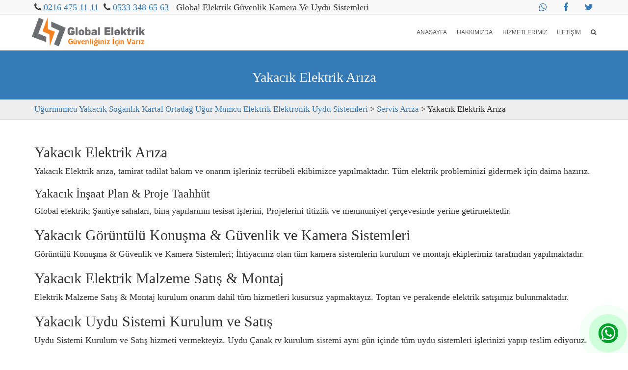

--- FILE ---
content_type: text/html; charset=UTF-8
request_url: https://globalelektrik.net/yakacik-elektrik-ariza/
body_size: 10829
content:
<!DOCTYPE html>
<html lang="tr" prefix="og: http://ogp.me/ns#">
<head>
<meta charset="UTF-8">
<title>Yakacık Elektrik Arıza - Uğurmumcu Yakacık Soğanlık Kartal Ortadağ Uğur Mumcu Elektrik Elektronik Uydu Sistemleri</title>
<!--[if IE]><meta http-equiv="X-UA-Compatible" content="IE=Edge"><![endif]-->
<meta name="viewport" content="width=device-width, initial-scale=1">
<link rel="pingback" href="https://globalelektrik.net/xmlrpc.php">
<link rel="icon" href="https://globalelektrik.net/wp-content/themes/global/favicon.ico">
<!-- <link href='http://fonts.googleapis.com/css?family=Roboto:400,400italic,500,500italic,700,900,300&amp;subset=latin,latin-ext' rel='stylesheet' type='text/css' data-noprefix>	 -->
<meta name="description" content="Yakacık Elektrik Arıza Yakacık Elektrik arıza, tamirat tadilat bakım ve onarım işleriniz tecrübeli ekibimizce yapılmaktadır. Tüm elektrik probleminizi gidermek için"/>
<meta name="keywords" content="Yakacık Elektrik Arıza"/>
<meta property="og:locale" content="tr_TR" />
<meta property="og:type" content="article" />
<meta property="og:title" content="Yakacık Elektrik Arıza - Uğurmumcu Yakacık Soğanlık Kartal Ortadağ Uğur Mumcu Elektrik Elektronik Uydu Sistemleri" />
<meta property="og:site_name" content="Uğurmumcu Yakacık Soğanlık Kartal Ortadağ Uğur Mumcu Elektrik Elektronik Uydu Sistemleri" />
<meta property="og:url" content="https://globalelektrik.net/yakacik-elektrik-ariza" />
<meta property="og:description" content="Yakacık Elektrik Arıza Yakacık Elektrik arıza, tamirat tadilat bakım ve onarım işleriniz tecrübeli ekibimizce yapılmaktadır. Tüm elektrik probleminizi gidermek için"/>
<meta property="og:image" content="https://globalelektrik.net/wp-content/uploads/2021/05/global-logo.png"/>
<link rel="image_src" href="https://globalelektrik.net/wp-content/uploads/2021/05/global-logo.png" />
<meta name="twitter:card" content="summary_large_image" />
<meta name="twitter:description" content="Yakacık Elektrik Arıza Yakacık Elektrik arıza, tamirat tadilat bakım ve onarım işleriniz tecrübeli ekibimizce yapılmaktadır. Tüm elektrik probleminizi gidermek için" />
<meta name="twitter:title" content="Yakacık Elektrik Arıza - Uğurmumcu Yakacık Soğanlık Kartal Ortadağ Uğur Mumcu Elektrik Elektronik Uydu Sistemleri" />
<meta name="twitter:image" content="https://globalelektrik.net/wp-content/uploads/2021/05/global-logo.png" />
<script type='application/ld+json'>{"@context":"https://schema.org","@type":"article","@id":"https://globalelektrik.net/#article","url":"https://globalelektrik.net/yakacik-elektrik-ariza","name":"Yakacık Elektrik Arıza - Uğurmumcu Yakacık Soğanlık Kartal Ortadağ Uğur Mumcu Elektrik Elektronik Uydu Sistemleri","potentialAction":{"@type":"SearchAction","target":"https://globalelektrik.net/?s={search_term_string}","query-input":"required name=search_term_string"}}</script>
<script type='application/ld+json'>{"@context":"https://schema.org","@type":"Organization","@id":"https://globalelektrik.net","url":"https://globalelektrik.net","name":"Uğurmumcu Yakacık Soğanlık Kartal Ortadağ Uğur Mumcu Elektrik Elektronik Uydu Sistemleri","logo":"https://globalelektrik.net/wp-content/uploads/2021/05/global-logo.png"}</script>
<meta name='robots' content='index, follow, max-image-preview:large, max-snippet:-1, max-video-preview:-1' />
	<style>img:is([sizes="auto" i], [sizes^="auto," i]) { contain-intrinsic-size: 3000px 1500px }</style>
	
	<!-- This site is optimized with the Yoast SEO plugin v26.1.1 - https://yoast.com/wordpress/plugins/seo/ -->
	<title>Yakacık Elektrik Arıza - Uğurmumcu Yakacık Soğanlık Kartal Ortadağ Uğur Mumcu Elektrik Elektronik Uydu Sistemleri</title>
	<meta name="description" content="Yakacık Elektrik Arıza, Yakacık Elektirik Arıza" />
	<link rel="canonical" href="https://globalelektrik.net/yakacik-elektrik-ariza/" />
	<meta property="og:locale" content="tr_TR" />
	<meta property="og:type" content="article" />
	<meta property="og:title" content="Yakacık Elektrik Arıza - Uğurmumcu Yakacık Soğanlık Kartal Ortadağ Uğur Mumcu Elektrik Elektronik Uydu Sistemleri" />
	<meta property="og:description" content="Yakacık Elektrik Arıza, Yakacık Elektirik Arıza" />
	<meta property="og:url" content="https://globalelektrik.net/yakacik-elektrik-ariza/" />
	<meta property="og:site_name" content="Uğurmumcu Yakacık Soğanlık Kartal Ortadağ Uğur Mumcu Elektrik Elektronik Uydu Sistemleri" />
	<meta property="article:published_time" content="2021-05-31T16:16:57+00:00" />
	<meta property="article:modified_time" content="2023-04-15T13:34:43+00:00" />
	<meta name="author" content="emre" />
	<meta name="twitter:card" content="summary_large_image" />
	<meta name="twitter:label1" content="Yazan:" />
	<meta name="twitter:data1" content="emre" />
	<meta name="twitter:label2" content="Tahmini okuma süresi" />
	<meta name="twitter:data2" content="2 dakika" />
	<script type="application/ld+json" class="yoast-schema-graph">{"@context":"https://schema.org","@graph":[{"@type":"Article","@id":"https://globalelektrik.net/yakacik-elektrik-ariza/#article","isPartOf":{"@id":"https://globalelektrik.net/yakacik-elektrik-ariza/"},"author":{"name":"emre","@id":"https://globalelektrik.net/#/schema/person/aa47ccdb836d0d37d0bf954effae8e3b"},"headline":"Yakacık Elektrik Arıza","datePublished":"2021-05-31T16:16:57+00:00","dateModified":"2023-04-15T13:34:43+00:00","mainEntityOfPage":{"@id":"https://globalelektrik.net/yakacik-elektrik-ariza/"},"wordCount":387,"commentCount":0,"publisher":{"@id":"https://globalelektrik.net/#organization"},"keywords":["Yakacık Elektrik Arıza"],"articleSection":["Servis Arıza"],"inLanguage":"tr","potentialAction":[{"@type":"CommentAction","name":"Comment","target":["https://globalelektrik.net/yakacik-elektrik-ariza/#respond"]}]},{"@type":"WebPage","@id":"https://globalelektrik.net/yakacik-elektrik-ariza/","url":"https://globalelektrik.net/yakacik-elektrik-ariza/","name":"Yakacık Elektrik Arıza - Uğurmumcu Yakacık Soğanlık Kartal Ortadağ Uğur Mumcu Elektrik Elektronik Uydu Sistemleri","isPartOf":{"@id":"https://globalelektrik.net/#website"},"datePublished":"2021-05-31T16:16:57+00:00","dateModified":"2023-04-15T13:34:43+00:00","description":"Yakacık Elektrik Arıza, Yakacık Elektirik Arıza","breadcrumb":{"@id":"https://globalelektrik.net/yakacik-elektrik-ariza/#breadcrumb"},"inLanguage":"tr","potentialAction":[{"@type":"ReadAction","target":["https://globalelektrik.net/yakacik-elektrik-ariza/"]}]},{"@type":"BreadcrumbList","@id":"https://globalelektrik.net/yakacik-elektrik-ariza/#breadcrumb","itemListElement":[{"@type":"ListItem","position":1,"name":"Anasayfa","item":"https://globalelektrik.net/"},{"@type":"ListItem","position":2,"name":"Yakacık Elektrik Arıza"}]},{"@type":"WebSite","@id":"https://globalelektrik.net/#website","url":"https://globalelektrik.net/","name":"Uğurmumcu Yakacık Soğanlık Kartal Ortadağ Uğur Mumcu Elektrik Elektronik Uydu Sistemleri","description":"Maltepe elektrikci, Bostancı elektrikci, sancaktepe elektrikci, Cevizli elektrikci, Pendik elektrikci","publisher":{"@id":"https://globalelektrik.net/#organization"},"potentialAction":[{"@type":"SearchAction","target":{"@type":"EntryPoint","urlTemplate":"https://globalelektrik.net/?s={search_term_string}"},"query-input":{"@type":"PropertyValueSpecification","valueRequired":true,"valueName":"search_term_string"}}],"inLanguage":"tr"},{"@type":"Organization","@id":"https://globalelektrik.net/#organization","name":"Uğurmumcu Yakacık Soğanlık Kartal Ortadağ Uğur Mumcu Elektrik Elektronik Uydu Sistemleri","url":"https://globalelektrik.net/","logo":{"@type":"ImageObject","inLanguage":"tr","@id":"https://globalelektrik.net/#/schema/logo/image/","url":"https://globalelektrik.net/wp-content/uploads/2021/05/global-elektrik-logo.png","contentUrl":"https://globalelektrik.net/wp-content/uploads/2021/05/global-elektrik-logo.png","width":293,"height":88,"caption":"Uğurmumcu Yakacık Soğanlık Kartal Ortadağ Uğur Mumcu Elektrik Elektronik Uydu Sistemleri"},"image":{"@id":"https://globalelektrik.net/#/schema/logo/image/"}},{"@type":"Person","@id":"https://globalelektrik.net/#/schema/person/aa47ccdb836d0d37d0bf954effae8e3b","name":"emre","image":{"@type":"ImageObject","inLanguage":"tr","@id":"https://globalelektrik.net/#/schema/person/image/","url":"https://secure.gravatar.com/avatar/3835913752598d78e49c93a221b551343d34b6f5b0b508919b4bff64662c2dcb?s=96&d=mm&r=g","contentUrl":"https://secure.gravatar.com/avatar/3835913752598d78e49c93a221b551343d34b6f5b0b508919b4bff64662c2dcb?s=96&d=mm&r=g","caption":"emre"},"sameAs":["http://globalelektrik.net"],"url":"https://globalelektrik.net/author/emre/"}]}</script>
	<!-- / Yoast SEO plugin. -->


<link rel='dns-prefetch' href='//code.jquery.com' />
<link rel='dns-prefetch' href='//stackpath.bootstrapcdn.com' />
<link rel='dns-prefetch' href='//maxcdn.bootstrapcdn.com' />
<link rel="alternate" type="application/rss+xml" title="Uğurmumcu Yakacık Soğanlık Kartal Ortadağ Uğur Mumcu Elektrik Elektronik Uydu Sistemleri &raquo; akışı" href="https://globalelektrik.net/feed/" />
<link rel="alternate" type="application/rss+xml" title="Uğurmumcu Yakacık Soğanlık Kartal Ortadağ Uğur Mumcu Elektrik Elektronik Uydu Sistemleri &raquo; yorum akışı" href="https://globalelektrik.net/comments/feed/" />
<link rel="alternate" type="application/rss+xml" title="Uğurmumcu Yakacık Soğanlık Kartal Ortadağ Uğur Mumcu Elektrik Elektronik Uydu Sistemleri &raquo; Yakacık Elektrik Arıza yorum akışı" href="https://globalelektrik.net/yakacik-elektrik-ariza/feed/" />
<script type="text/javascript">
/* <![CDATA[ */
window._wpemojiSettings = {"baseUrl":"https:\/\/s.w.org\/images\/core\/emoji\/16.0.1\/72x72\/","ext":".png","svgUrl":"https:\/\/s.w.org\/images\/core\/emoji\/16.0.1\/svg\/","svgExt":".svg","source":{"concatemoji":"https:\/\/globalelektrik.net\/wp-includes\/js\/wp-emoji-release.min.js?ver=6.8.3"}};
/*! This file is auto-generated */
!function(s,n){var o,i,e;function c(e){try{var t={supportTests:e,timestamp:(new Date).valueOf()};sessionStorage.setItem(o,JSON.stringify(t))}catch(e){}}function p(e,t,n){e.clearRect(0,0,e.canvas.width,e.canvas.height),e.fillText(t,0,0);var t=new Uint32Array(e.getImageData(0,0,e.canvas.width,e.canvas.height).data),a=(e.clearRect(0,0,e.canvas.width,e.canvas.height),e.fillText(n,0,0),new Uint32Array(e.getImageData(0,0,e.canvas.width,e.canvas.height).data));return t.every(function(e,t){return e===a[t]})}function u(e,t){e.clearRect(0,0,e.canvas.width,e.canvas.height),e.fillText(t,0,0);for(var n=e.getImageData(16,16,1,1),a=0;a<n.data.length;a++)if(0!==n.data[a])return!1;return!0}function f(e,t,n,a){switch(t){case"flag":return n(e,"\ud83c\udff3\ufe0f\u200d\u26a7\ufe0f","\ud83c\udff3\ufe0f\u200b\u26a7\ufe0f")?!1:!n(e,"\ud83c\udde8\ud83c\uddf6","\ud83c\udde8\u200b\ud83c\uddf6")&&!n(e,"\ud83c\udff4\udb40\udc67\udb40\udc62\udb40\udc65\udb40\udc6e\udb40\udc67\udb40\udc7f","\ud83c\udff4\u200b\udb40\udc67\u200b\udb40\udc62\u200b\udb40\udc65\u200b\udb40\udc6e\u200b\udb40\udc67\u200b\udb40\udc7f");case"emoji":return!a(e,"\ud83e\udedf")}return!1}function g(e,t,n,a){var r="undefined"!=typeof WorkerGlobalScope&&self instanceof WorkerGlobalScope?new OffscreenCanvas(300,150):s.createElement("canvas"),o=r.getContext("2d",{willReadFrequently:!0}),i=(o.textBaseline="top",o.font="600 32px Arial",{});return e.forEach(function(e){i[e]=t(o,e,n,a)}),i}function t(e){var t=s.createElement("script");t.src=e,t.defer=!0,s.head.appendChild(t)}"undefined"!=typeof Promise&&(o="wpEmojiSettingsSupports",i=["flag","emoji"],n.supports={everything:!0,everythingExceptFlag:!0},e=new Promise(function(e){s.addEventListener("DOMContentLoaded",e,{once:!0})}),new Promise(function(t){var n=function(){try{var e=JSON.parse(sessionStorage.getItem(o));if("object"==typeof e&&"number"==typeof e.timestamp&&(new Date).valueOf()<e.timestamp+604800&&"object"==typeof e.supportTests)return e.supportTests}catch(e){}return null}();if(!n){if("undefined"!=typeof Worker&&"undefined"!=typeof OffscreenCanvas&&"undefined"!=typeof URL&&URL.createObjectURL&&"undefined"!=typeof Blob)try{var e="postMessage("+g.toString()+"("+[JSON.stringify(i),f.toString(),p.toString(),u.toString()].join(",")+"));",a=new Blob([e],{type:"text/javascript"}),r=new Worker(URL.createObjectURL(a),{name:"wpTestEmojiSupports"});return void(r.onmessage=function(e){c(n=e.data),r.terminate(),t(n)})}catch(e){}c(n=g(i,f,p,u))}t(n)}).then(function(e){for(var t in e)n.supports[t]=e[t],n.supports.everything=n.supports.everything&&n.supports[t],"flag"!==t&&(n.supports.everythingExceptFlag=n.supports.everythingExceptFlag&&n.supports[t]);n.supports.everythingExceptFlag=n.supports.everythingExceptFlag&&!n.supports.flag,n.DOMReady=!1,n.readyCallback=function(){n.DOMReady=!0}}).then(function(){return e}).then(function(){var e;n.supports.everything||(n.readyCallback(),(e=n.source||{}).concatemoji?t(e.concatemoji):e.wpemoji&&e.twemoji&&(t(e.twemoji),t(e.wpemoji)))}))}((window,document),window._wpemojiSettings);
/* ]]> */
</script>
<style id='wp-emoji-styles-inline-css' type='text/css'>

	img.wp-smiley, img.emoji {
		display: inline !important;
		border: none !important;
		box-shadow: none !important;
		height: 1em !important;
		width: 1em !important;
		margin: 0 0.07em !important;
		vertical-align: -0.1em !important;
		background: none !important;
		padding: 0 !important;
	}
</style>
<link rel='stylesheet' id='wp-block-library-css' href='https://globalelektrik.net/wp-includes/css/dist/block-library/style.min.css?ver=6.8.3' type='text/css' media='all' />
<style id='classic-theme-styles-inline-css' type='text/css'>
/*! This file is auto-generated */
.wp-block-button__link{color:#fff;background-color:#32373c;border-radius:9999px;box-shadow:none;text-decoration:none;padding:calc(.667em + 2px) calc(1.333em + 2px);font-size:1.125em}.wp-block-file__button{background:#32373c;color:#fff;text-decoration:none}
</style>
<style id='global-styles-inline-css' type='text/css'>
:root{--wp--preset--aspect-ratio--square: 1;--wp--preset--aspect-ratio--4-3: 4/3;--wp--preset--aspect-ratio--3-4: 3/4;--wp--preset--aspect-ratio--3-2: 3/2;--wp--preset--aspect-ratio--2-3: 2/3;--wp--preset--aspect-ratio--16-9: 16/9;--wp--preset--aspect-ratio--9-16: 9/16;--wp--preset--color--black: #000000;--wp--preset--color--cyan-bluish-gray: #abb8c3;--wp--preset--color--white: #ffffff;--wp--preset--color--pale-pink: #f78da7;--wp--preset--color--vivid-red: #cf2e2e;--wp--preset--color--luminous-vivid-orange: #ff6900;--wp--preset--color--luminous-vivid-amber: #fcb900;--wp--preset--color--light-green-cyan: #7bdcb5;--wp--preset--color--vivid-green-cyan: #00d084;--wp--preset--color--pale-cyan-blue: #8ed1fc;--wp--preset--color--vivid-cyan-blue: #0693e3;--wp--preset--color--vivid-purple: #9b51e0;--wp--preset--gradient--vivid-cyan-blue-to-vivid-purple: linear-gradient(135deg,rgba(6,147,227,1) 0%,rgb(155,81,224) 100%);--wp--preset--gradient--light-green-cyan-to-vivid-green-cyan: linear-gradient(135deg,rgb(122,220,180) 0%,rgb(0,208,130) 100%);--wp--preset--gradient--luminous-vivid-amber-to-luminous-vivid-orange: linear-gradient(135deg,rgba(252,185,0,1) 0%,rgba(255,105,0,1) 100%);--wp--preset--gradient--luminous-vivid-orange-to-vivid-red: linear-gradient(135deg,rgba(255,105,0,1) 0%,rgb(207,46,46) 100%);--wp--preset--gradient--very-light-gray-to-cyan-bluish-gray: linear-gradient(135deg,rgb(238,238,238) 0%,rgb(169,184,195) 100%);--wp--preset--gradient--cool-to-warm-spectrum: linear-gradient(135deg,rgb(74,234,220) 0%,rgb(151,120,209) 20%,rgb(207,42,186) 40%,rgb(238,44,130) 60%,rgb(251,105,98) 80%,rgb(254,248,76) 100%);--wp--preset--gradient--blush-light-purple: linear-gradient(135deg,rgb(255,206,236) 0%,rgb(152,150,240) 100%);--wp--preset--gradient--blush-bordeaux: linear-gradient(135deg,rgb(254,205,165) 0%,rgb(254,45,45) 50%,rgb(107,0,62) 100%);--wp--preset--gradient--luminous-dusk: linear-gradient(135deg,rgb(255,203,112) 0%,rgb(199,81,192) 50%,rgb(65,88,208) 100%);--wp--preset--gradient--pale-ocean: linear-gradient(135deg,rgb(255,245,203) 0%,rgb(182,227,212) 50%,rgb(51,167,181) 100%);--wp--preset--gradient--electric-grass: linear-gradient(135deg,rgb(202,248,128) 0%,rgb(113,206,126) 100%);--wp--preset--gradient--midnight: linear-gradient(135deg,rgb(2,3,129) 0%,rgb(40,116,252) 100%);--wp--preset--font-size--small: 13px;--wp--preset--font-size--medium: 20px;--wp--preset--font-size--large: 36px;--wp--preset--font-size--x-large: 42px;--wp--preset--spacing--20: 0.44rem;--wp--preset--spacing--30: 0.67rem;--wp--preset--spacing--40: 1rem;--wp--preset--spacing--50: 1.5rem;--wp--preset--spacing--60: 2.25rem;--wp--preset--spacing--70: 3.38rem;--wp--preset--spacing--80: 5.06rem;--wp--preset--shadow--natural: 6px 6px 9px rgba(0, 0, 0, 0.2);--wp--preset--shadow--deep: 12px 12px 50px rgba(0, 0, 0, 0.4);--wp--preset--shadow--sharp: 6px 6px 0px rgba(0, 0, 0, 0.2);--wp--preset--shadow--outlined: 6px 6px 0px -3px rgba(255, 255, 255, 1), 6px 6px rgba(0, 0, 0, 1);--wp--preset--shadow--crisp: 6px 6px 0px rgba(0, 0, 0, 1);}:where(.is-layout-flex){gap: 0.5em;}:where(.is-layout-grid){gap: 0.5em;}body .is-layout-flex{display: flex;}.is-layout-flex{flex-wrap: wrap;align-items: center;}.is-layout-flex > :is(*, div){margin: 0;}body .is-layout-grid{display: grid;}.is-layout-grid > :is(*, div){margin: 0;}:where(.wp-block-columns.is-layout-flex){gap: 2em;}:where(.wp-block-columns.is-layout-grid){gap: 2em;}:where(.wp-block-post-template.is-layout-flex){gap: 1.25em;}:where(.wp-block-post-template.is-layout-grid){gap: 1.25em;}.has-black-color{color: var(--wp--preset--color--black) !important;}.has-cyan-bluish-gray-color{color: var(--wp--preset--color--cyan-bluish-gray) !important;}.has-white-color{color: var(--wp--preset--color--white) !important;}.has-pale-pink-color{color: var(--wp--preset--color--pale-pink) !important;}.has-vivid-red-color{color: var(--wp--preset--color--vivid-red) !important;}.has-luminous-vivid-orange-color{color: var(--wp--preset--color--luminous-vivid-orange) !important;}.has-luminous-vivid-amber-color{color: var(--wp--preset--color--luminous-vivid-amber) !important;}.has-light-green-cyan-color{color: var(--wp--preset--color--light-green-cyan) !important;}.has-vivid-green-cyan-color{color: var(--wp--preset--color--vivid-green-cyan) !important;}.has-pale-cyan-blue-color{color: var(--wp--preset--color--pale-cyan-blue) !important;}.has-vivid-cyan-blue-color{color: var(--wp--preset--color--vivid-cyan-blue) !important;}.has-vivid-purple-color{color: var(--wp--preset--color--vivid-purple) !important;}.has-black-background-color{background-color: var(--wp--preset--color--black) !important;}.has-cyan-bluish-gray-background-color{background-color: var(--wp--preset--color--cyan-bluish-gray) !important;}.has-white-background-color{background-color: var(--wp--preset--color--white) !important;}.has-pale-pink-background-color{background-color: var(--wp--preset--color--pale-pink) !important;}.has-vivid-red-background-color{background-color: var(--wp--preset--color--vivid-red) !important;}.has-luminous-vivid-orange-background-color{background-color: var(--wp--preset--color--luminous-vivid-orange) !important;}.has-luminous-vivid-amber-background-color{background-color: var(--wp--preset--color--luminous-vivid-amber) !important;}.has-light-green-cyan-background-color{background-color: var(--wp--preset--color--light-green-cyan) !important;}.has-vivid-green-cyan-background-color{background-color: var(--wp--preset--color--vivid-green-cyan) !important;}.has-pale-cyan-blue-background-color{background-color: var(--wp--preset--color--pale-cyan-blue) !important;}.has-vivid-cyan-blue-background-color{background-color: var(--wp--preset--color--vivid-cyan-blue) !important;}.has-vivid-purple-background-color{background-color: var(--wp--preset--color--vivid-purple) !important;}.has-black-border-color{border-color: var(--wp--preset--color--black) !important;}.has-cyan-bluish-gray-border-color{border-color: var(--wp--preset--color--cyan-bluish-gray) !important;}.has-white-border-color{border-color: var(--wp--preset--color--white) !important;}.has-pale-pink-border-color{border-color: var(--wp--preset--color--pale-pink) !important;}.has-vivid-red-border-color{border-color: var(--wp--preset--color--vivid-red) !important;}.has-luminous-vivid-orange-border-color{border-color: var(--wp--preset--color--luminous-vivid-orange) !important;}.has-luminous-vivid-amber-border-color{border-color: var(--wp--preset--color--luminous-vivid-amber) !important;}.has-light-green-cyan-border-color{border-color: var(--wp--preset--color--light-green-cyan) !important;}.has-vivid-green-cyan-border-color{border-color: var(--wp--preset--color--vivid-green-cyan) !important;}.has-pale-cyan-blue-border-color{border-color: var(--wp--preset--color--pale-cyan-blue) !important;}.has-vivid-cyan-blue-border-color{border-color: var(--wp--preset--color--vivid-cyan-blue) !important;}.has-vivid-purple-border-color{border-color: var(--wp--preset--color--vivid-purple) !important;}.has-vivid-cyan-blue-to-vivid-purple-gradient-background{background: var(--wp--preset--gradient--vivid-cyan-blue-to-vivid-purple) !important;}.has-light-green-cyan-to-vivid-green-cyan-gradient-background{background: var(--wp--preset--gradient--light-green-cyan-to-vivid-green-cyan) !important;}.has-luminous-vivid-amber-to-luminous-vivid-orange-gradient-background{background: var(--wp--preset--gradient--luminous-vivid-amber-to-luminous-vivid-orange) !important;}.has-luminous-vivid-orange-to-vivid-red-gradient-background{background: var(--wp--preset--gradient--luminous-vivid-orange-to-vivid-red) !important;}.has-very-light-gray-to-cyan-bluish-gray-gradient-background{background: var(--wp--preset--gradient--very-light-gray-to-cyan-bluish-gray) !important;}.has-cool-to-warm-spectrum-gradient-background{background: var(--wp--preset--gradient--cool-to-warm-spectrum) !important;}.has-blush-light-purple-gradient-background{background: var(--wp--preset--gradient--blush-light-purple) !important;}.has-blush-bordeaux-gradient-background{background: var(--wp--preset--gradient--blush-bordeaux) !important;}.has-luminous-dusk-gradient-background{background: var(--wp--preset--gradient--luminous-dusk) !important;}.has-pale-ocean-gradient-background{background: var(--wp--preset--gradient--pale-ocean) !important;}.has-electric-grass-gradient-background{background: var(--wp--preset--gradient--electric-grass) !important;}.has-midnight-gradient-background{background: var(--wp--preset--gradient--midnight) !important;}.has-small-font-size{font-size: var(--wp--preset--font-size--small) !important;}.has-medium-font-size{font-size: var(--wp--preset--font-size--medium) !important;}.has-large-font-size{font-size: var(--wp--preset--font-size--large) !important;}.has-x-large-font-size{font-size: var(--wp--preset--font-size--x-large) !important;}
:where(.wp-block-post-template.is-layout-flex){gap: 1.25em;}:where(.wp-block-post-template.is-layout-grid){gap: 1.25em;}
:where(.wp-block-columns.is-layout-flex){gap: 2em;}:where(.wp-block-columns.is-layout-grid){gap: 2em;}
:root :where(.wp-block-pullquote){font-size: 1.5em;line-height: 1.6;}
</style>
<link rel='stylesheet' id='sow-social-media-buttons-atom-848a21247231-css' href='https://globalelektrik.net/wp-content/uploads/siteorigin-widgets/sow-social-media-buttons-atom-848a21247231.css?ver=6.8.3' type='text/css' media='all' />
<link rel='stylesheet' id='widgetopts-styles-css' href='https://globalelektrik.net/wp-content/plugins/widget-options/assets/css/widget-options.css?ver=4.1.2' type='text/css' media='all' />
<link rel='stylesheet' id='bootstrap-css' href='//maxcdn.bootstrapcdn.com/bootstrap/3.3.6/css/bootstrap.min.css?ver=6.8.3' type='text/css' media='all' />
<link rel='stylesheet' id='font-awesome-css' href='//maxcdn.bootstrapcdn.com/font-awesome/4.6.2/css/font-awesome.min.css?ver=6.8.3' type='text/css' media='all' />
<link rel='stylesheet' id='animate-css-css' href='https://globalelektrik.net/wp-content/themes/global/css/animate.min.css?ver=6.8.3' type='text/css' media='all' />
<link rel='stylesheet' id='theme-styles-css' href='https://globalelektrik.net/wp-content/themes/global/style.css?ver=1.0.10' type='text/css' media='all' />
<link rel='stylesheet' id='jquery-ui-css-css' href='//code.jquery.com/ui/1.11.4/themes/smoothness/jquery-ui.css?ver=6.8.3' type='text/css' media='all' />
<script type="text/javascript" src="https://globalelektrik.net/wp-includes/js/jquery/jquery.min.js?ver=3.7.1" id="jquery-core-js"></script>
<script type="text/javascript" src="https://globalelektrik.net/wp-includes/js/jquery/jquery-migrate.min.js?ver=3.4.1" id="jquery-migrate-js"></script>
<script type="text/javascript" src="//code.jquery.com/ui/1.11.4/jquery-ui.js?ver=1.0.0" id="jquery-ui-js"></script>
<link rel="https://api.w.org/" href="https://globalelektrik.net/wp-json/" /><link rel="alternate" title="JSON" type="application/json" href="https://globalelektrik.net/wp-json/wp/v2/posts/227" /><link rel="EditURI" type="application/rsd+xml" title="RSD" href="https://globalelektrik.net/xmlrpc.php?rsd" />
<meta name="generator" content="WordPress 6.8.3" />
<link rel='shortlink' href='https://globalelektrik.net/?p=227' />
<link rel="alternate" title="oEmbed (JSON)" type="application/json+oembed" href="https://globalelektrik.net/wp-json/oembed/1.0/embed?url=https%3A%2F%2Fglobalelektrik.net%2Fyakacik-elektrik-ariza%2F" />
<link rel="alternate" title="oEmbed (XML)" type="text/xml+oembed" href="https://globalelektrik.net/wp-json/oembed/1.0/embed?url=https%3A%2F%2Fglobalelektrik.net%2Fyakacik-elektrik-ariza%2F&#038;format=xml" />
<link rel="icon" href="https://globalelektrik.net/wp-content/uploads/2021/05/favicon.png" sizes="32x32" />
<link rel="icon" href="https://globalelektrik.net/wp-content/uploads/2021/05/favicon.png" sizes="192x192" />
<link rel="apple-touch-icon" href="https://globalelektrik.net/wp-content/uploads/2021/05/favicon.png" />
<meta name="msapplication-TileImage" content="https://globalelektrik.net/wp-content/uploads/2021/05/favicon.png" />

<body class="wp-singular post-template-default single single-post postid-227 single-format-standard wp-theme-global">
<div id="main">
  <!-- Header================================================== -->
  <header id="top-bar" class="hidden-xs clearfix">
    <nav class="navbar navbar-default navbar-static-top" role="navigation">
	<div class="container">
        <div class="collapse navbar-collapse" id="bs-example-navbar-collapse-1">
          <ul class="nav navbar-nav navbar-left">
				<li style="line-height:30px">
					<span><i class="fa fa-phone"></i> <a href="tel:02164751111">0216 475 11 11</a> &nbsp;</span><span><i class="fa fa-phone"></i> <a href="tel:05413315171">0533 348 65 63</a> &nbsp;</span> Global Elektrik Güvenlik Kamera Ve Uydu Sistemleri</li>
				</li>
			 </ul>
				<ul class="social-icons nav navbar-nav navbar-right">
					<li>
						<ul class="nav nav-pills">
						    <li><a class="Whatshapp" href="https://api.whatsapp.com/send?phone=905413315171"><i class="fa fa-whatsapp"></i></a></li>
							<li><a class="facebook" href="#"><i class="fa fa-facebook"></i></a></li>
							<li><a class="twitter" href="#"><i class="fa fa-twitter"></i></a></li>
						</ul>
				  </li>
		  </ul>
				<div class="clearfix"></div>
	  </div>
	</div>
	<div class="clearfix"></div>
	</nav>
	</header>
	<div class="clearfix"></div>
	<div id="main-menu">
	<nav class="navbar navbar-default navbar-static-top">
		<div class="container">
			<div class="navbar-header">
				<button type="button" class="navbar-toggle collapsed" data-toggle="collapse" data-target=".navbar-collapse">
					<span class="sr-only">Toggle navigation</span>
					<span class="icon-bar"></span>
					<span class="icon-bar"></span>
					<span class="icon-bar"></span>

				</button>

					<span class="navbar-brand logo-brand">

							<a id="logo" href="https://globalelektrik.net/" title="Uğurmumcu Yakacık Soğanlık Kartal Ortadağ Uğur Mumcu Elektrik Elektronik Uydu Sistemleri" rel="home">

					<img src="https://globalelektrik.net/wp-content/uploads/2021/05/global-logo.png" alt="Uğurmumcu Yakacık Soğanlık Kartal Ortadağ Uğur Mumcu Elektrik Elektronik Uydu Sistemleri">

				</a>

					</span>

			</div>

			<div class="collapse navbar-collapse" id="navbar-colapse-1">

					<ul id="menu-ana-menu" class="nav navbar-nav navbar-right">

					<li class="dropdown">

						<a href="#" class="dropdown-toggle" data-toggle="dropdown"><i class="fa fa-search"></i></a>

						<ul id="h-search" class="dropdown-menu clearfix">
							<li>
							<form role="search" method="get" id="searchform" action="https://globalelektrik.net">
								<div class="form-group">
									<div class="input-group">
										<input id="hs" name="s" class="form-control" placeholder="Ara">
										<div class="input-group-addon">
										<button type="submit" class="btn btn-danger"><span class="glyphicon glyphicon-search"></span></button>
										</div>
									</div>
								</div>
							</form>
							</li>
						</ul>
					</li>
				</ul>
					<ul id="menu-anamenu" class="nav navbar-nav navbar-right"><li id="menu-item-19" class="menu-item menu-item-type-post_type menu-item-object-page menu-item-home menu-item-19"><a title="Anasayfa" href="https://globalelektrik.net/">Anasayfa</a></li>
<li id="menu-item-17" class="menu-item menu-item-type-post_type menu-item-object-page menu-item-17"><a title="Hakkımızda" href="https://globalelektrik.net/hakkimizda/">Hakkımızda</a></li>
<li id="menu-item-70" class="menu-item menu-item-type-taxonomy menu-item-object-category menu-item-70"><a title="Hizmetlerimiz" href="https://globalelektrik.net/category/hizmetlerimiz/">Hizmetlerimiz</a></li>
<li id="menu-item-18" class="menu-item menu-item-type-post_type menu-item-object-page menu-item-18"><a title="İletişim" href="https://globalelektrik.net/ugurmumcu-elektrikci-iletisim/">İletişim</a></li>
</ul>			</div>
		</div>
	</nav>
</div>
<div id="main-content" class="container"></div>

<!-- baslik -->
<div id="title-head">
	<div class="container">
		<div class="row">
			<div class="col-sm-12">
				<h1 class="single-title">Yakacık Elektrik Arıza</h1>
			</div>
		</div>
	</div>
</div>
<!-- // baslik -->
<div id="breadcrumbs" class="wow fadeInDown">
	<div class="shadow">
		<div class="container">
			<div class="row">
				<div class="col-sm-12">
				<div class="breadcrumbs" typeof="BreadcrumbList" vocab="https://schema.org/">
					<!-- Breadcrumb NavXT 7.4.1 -->
<span property="itemListElement" typeof="ListItem"><a property="item" typeof="WebPage" title="Go to Uğurmumcu Yakacık Soğanlık Kartal Ortadağ Uğur Mumcu Elektrik Elektronik Uydu Sistemleri." href="https://globalelektrik.net" class="home" ><span property="name">Uğurmumcu Yakacık Soğanlık Kartal Ortadağ Uğur Mumcu Elektrik Elektronik Uydu Sistemleri</span></a><meta property="position" content="1"></span> &gt; <span property="itemListElement" typeof="ListItem"><a property="item" typeof="WebPage" title="Go to the Servis Arıza Kategori archives." href="https://globalelektrik.net/category/servis-ariza/" class="taxonomy category" ><span property="name">Servis Arıza</span></a><meta property="position" content="2"></span> &gt; <span property="itemListElement" typeof="ListItem"><span property="name" class="post post-post current-item">Yakacık Elektrik Arıza</span><meta property="url" content="https://globalelektrik.net/yakacik-elektrik-ariza/"><meta property="position" content="3"></span>				</div>
				</div>
			</div>
		</div>
	</div>
</div>
<div class="container">
<div id="page" class="row">
	<div class="col-sm-12">
		<div class="row">
			<div class="col-sm-12  post-loop">
				<article class="post-entry entry post-227 post type-post status-publish format-standard hentry category-servis-ariza tag-yakacik-elektrik-ariza">
					<h2>Yakacık Elektrik Arıza</h2>
<p>Yakacık Elektrik arıza, tamirat tadilat bakım ve onarım işleriniz tecrübeli ekibimizce yapılmaktadır. Tüm elektrik probleminizi gidermek için daima hazırız.</p>
<h3>Yakacık İnşaat Plan &amp; Proje Taahhüt</h3>
<p>Global elektrik; Şantiye sahaları, bina yapılarının tesisat işlerini, Projelerini titizlik ve memnuniyet çerçevesinde yerine getirmektedir.</p>
<h2>Yakacık Görüntülü Konuşma &amp; Güvenlik ve Kamera Sistemleri</h2>
<p>Görüntülü Konuşma &amp; Güvenlik ve Kamera Sistemleri; İhtiyacınız olan tüm kamera sistemlerin kurulum ve montajı ekiplerimiz tarafından yapılmaktadır.</p>
<h2>Yakacık Elektrik Malzeme Satış &amp; Montaj</h2>
<p>Elektrik Malzeme Satış &amp; Montaj kurulum onarım dahil tüm hizmetleri kusursuz yapmaktayız. Toptan ve perakende elektrik satışımız bulunmaktadır.</p>
<h2>Yakacık Uydu Sistemi Kurulum ve Satış</h2>
<p>Uydu Sistemi Kurulum ve Satış hizmeti vermekteyiz. Uydu Çanak tv kurulum sistemi aynı gün içinde tüm uydu sistemleri işlerinizi yapıp teslim ediyoruz.</p>
<h2>Yakacık Elektrik Panosu Değişim Onarım Ve Arıza</h2>
<p>Elektrik Panosu Değişim Onarım Ve Arıza Hizmetleri; Eskimiş veya değişmesi gereken elektrik panoları veya yeni pano kurulum ve arıza onarımı için bize ulaşın.</p>
<p>Global Elektrik Olarak; konusunda uzman kadromuz ile 2000 yılından bu yana elektrik arıza, telefon arıza, inşaat elektrik sistemleri, internet arıza gibi sorunlarınıza profesyonel çözüm sunuyoruz.</p>
<p>Yakacık ’da Elektrikle İlgili Her Türlü İhtiyacınızda Güvenilir Firmamızın Hizmetlerinden Faydalanın</p>
<p>Profesyonel ve her biri alanında uzun yılların deneyimine sahip olan ekiplerimizle, yaşam alanlarınızdan işyerlerinize kadar elektrikle ilgili her türlü ihtiyacınıza güvenilir ve ekonomik çözümler sunuyoruz.</p>
<p>Global Elektrik olarak yeni teknolojileri sürekli takip etmekte, teknik ekipman yeterliliğimizi sürekli arttırarak sanayi kuruluşları ve ticarethaneler de dahil olmak üzere her türlü talebinize yanıt vermek için çalışmaktayız.</p>
<p>Eğitimli elektrik teknisyenlerinle sunduğumuz elektrikçi hizmetlerinden evinizdeki elektrik problemlerinden güvenli ve hızlı bir şekilde kurtulmak için yararlanabileceğiniz gibi, işyerinizdeki ihtiyaçlarda da sadece bir telefon uzman çözümlerimizden yararlanabilirsiniz.</p>
					<div class="clearfix"></div>
						<div class="related wow bounceInRight">
			<div class="list-group">
			<h3 class="list-group-item list-group-item-heading related-heading">
				<i class="glyphicon glyphicon-list-alt"></i> &nbsp; Benzer İçerikler
			</h3>
					<a href="https://globalelektrik.net/ugur-mumcu-elektirikci/" class="list-group-item clearfix">
								<h4 class="h-entry-related">Uğur Mumcu Elektirikci</h4>
				<span class="r-entry">Uğur Mumcu Elektirikci Uğur mumcu Acil Elektrik Arıza Onarım Tadilat Elektrik arıza, tamirat tadilat bakım ve&hellip;</span>
			</a>
					<a href="https://globalelektrik.net/ugur-mumcu-elektrik-ariza-servis/" class="list-group-item clearfix">
								<h4 class="h-entry-related">uğur mumcu elektrik arıza servis</h4>
				<span class="r-entry">Uğur mumcu elektrik arıza servis Uğur mumcu Acil Elektrik Arıza Onarım Tadilat Elektrik arıza, tamirat tadilat&hellip;</span>
			</a>
					<a href="https://globalelektrik.net/ugur-mumcu-acil-elektrikci/" class="list-group-item clearfix">
								<h4 class="h-entry-related">Uğur Mumcu Acil Elektrikci</h4>
				<span class="r-entry">Uğur Mumcu Acil Elektrikci Uğur mumcu Acil Elektrik Arıza Onarım Tadilat Elektrik arıza, tamirat tadilat bakım&hellip;</span>
			</a>
					<a href="https://globalelektrik.net/ugur-mumcu-elektrikci/" class="list-group-item clearfix">
								<h4 class="h-entry-related">Uğur Mumcu Elektrikci</h4>
				<span class="r-entry">Uğur Mumcu Elektrikci Uğur mumcu Acil Elektrik Arıza Onarım Tadilat Elektrik arıza, tamirat tadilat bakım ve&hellip;</span>
			</a>
					<a href="https://globalelektrik.net/topselvi-acil-elektrikci/" class="list-group-item clearfix">
								<h4 class="h-entry-related">Topselvi Acil Elektrikci</h4>
				<span class="r-entry">Topselvi Acil Elektrik Arıza Tadilat Elektrik arıza, tamirat tadilat bakım ve topselvi işleriniz tecrübeli ekibimizce yapılmaktadır.&hellip;</span>
			</a>
					</div>
		</div>
						<div style="text-align:center">
										<div id="post-tags" style="margin-top:16px">
										<a href="https://globalelektrik.net/tag/yakacik-elektrik-ariza/" style="
					padding:6px 6px 6px 4px;
					margin-right:10px;margin-bottom:3px;
					display: inline-block;
					min-width: 80px;
					border: 1px solid #bff980;
					text-align: center;
					background: #f1ffda;
					color: #06b44b;
					margin-bottom:10px;
					">
					Yakacık Elektrik Arıza					</a>
										</div>
									</div>
				</article>
					<div class="clearfix"></div>

			</div>
					</div>
	</div>
</div>
	</div> <!-- // main-content -->
<!-- ============ footer widgets(alanlar) -->
<div class="footer-widget" style="border-top:1px solid #ddd;background:#eee;border-bottom:1px solid #ddd;margin-top:20px;margin-bottom:-20px;padding-top:20px;padding-bottom:20px">
	<div class="container">
		<div class="row">
						<div class="col-sm-6 col-md-3 col-xs-12"><aside id="sow-editor-3" class="widget widget_sow-editor wow fadeIn"><div
			
			class="so-widget-sow-editor so-widget-sow-editor-base"
			
		><h1 class="widget-title"><span>Global Elektrik</span></h1>
<div class="siteorigin-widget-tinymce textwidget">
	<p>Elektrik, Elektronik, Uydu Sistemleri, Kamera Güvenlik Sistemleri, Ses Sistemleri Kurulum Ve Satış Hizmetleri</p>
</div>
</div><div class="clearfix"></div></aside><aside id="sow-social-media-buttons-2" class="widget widget_sow-social-media-buttons wow fadeIn"><div
			
			class="so-widget-sow-social-media-buttons so-widget-sow-social-media-buttons-atom-23b84cb773a7"
			
		>

<div class="social-media-button-container">
	
		<a 
		class="ow-button-hover sow-social-media-button-instagram-0 sow-social-media-button" title="instagram" aria-label="instagram" target="_blank" rel="noopener noreferrer" href="https://instagram.com/" 		>
			<span>
								<span class="sow-icon-fontawesome sow-fab" data-sow-icon="&#xf16d;"
		 
		aria-hidden="true"></span>							</span>
		</a>
	
		<a 
		class="ow-button-hover sow-social-media-button-whatsapp-0 sow-social-media-button" title="Whatsapp" aria-label="Whatsapp" target="_blank" rel="noopener noreferrer" href="https://api.whatsapp.com/send?phone=905333486563" 		>
			<span>
								<span class="sow-icon-fontawesome sow-fab" data-sow-icon="&#xf232;"
		 
		aria-hidden="true"></span>							</span>
		</a>
	
		<a 
		class="ow-button-hover sow-social-media-button-youtube-0 sow-social-media-button" title="Youtube" aria-label="Youtube" target="_blank" rel="noopener noreferrer" href="https://www.youtube.com/" 		>
			<span>
								<span class="sow-icon-fontawesome sow-fab" data-sow-icon="&#xf167;"
		 
		aria-hidden="true"></span>							</span>
		</a>
	
		<a 
		class="ow-button-hover sow-social-media-button-facebook-0 sow-social-media-button" title="Facebook" aria-label="Facebook" target="_blank" rel="noopener noreferrer" href="https://www.facebook.com/" 		>
			<span>
								<span class="sow-icon-fontawesome sow-fab" data-sow-icon="&#xf39e;"
		 
		aria-hidden="true"></span>							</span>
		</a>
	</div>
</div><div class="clearfix"></div></aside></div>
									<div class="col-sm-6 col-md-3 col-xs-12"></div>
									<div class="col-sm-6 col-md-3 col-xs-12"></div>
									<div class="col-sm-6 col-md-3 col-xs-12"><aside id="sow-editor-2" class="widget widget_sow-editor wow fadeIn"><div
			
			class="so-widget-sow-editor so-widget-sow-editor-base"
			
		><h1 class="widget-title"><span>İletişim</span></h1>
<div class="siteorigin-widget-tinymce textwidget">
	<p>Uğur Mumcu Mah. Şeyh Şamil Cad.<br />
Alev Sitesi 8. Blok No: 33/B<br />
Kartal / İSTANBUL</p>
<p><i class="flaticon-telephone"></i>Tel : <a href="tel:02164751111">0216 475 11 11</a><br />
<i class="flaticon-telephone"></i>Gsm : <a href="tel:05333486563">0533 348 65 63</a><br />
<i class="flaticon-email"></i>E-Posta : <a href="mailto:info@globalelektrik.net">info@globalelektrik.net</a></p>
</div>
</div><div class="clearfix"></div></aside></div>
			

		</div>
	</div>
</div>

		<footer>
			<div>&copy;2025 Uğurmumcu Yakacık Soğanlık Kartal Ortadağ Uğur Mumcu Elektrik Elektronik Uydu Sistemleri</div>
			<!-- <div><a href="http://www.gozdeweb.com" target="_blank" style="font-size:13px;padding-bottom:10px;display:block">Tasarım: Gözde Web</a></div> -->
		</footer>
	</div> <!-- // main -->
</div> <!-- // container -->
<!-- wapp BASLA -->
<script>
var $=jQuery.noConflict();
function is_mobile() {
	if (navigator.userAgent.match(/Android/i) || navigator.userAgent.match(/webOS/i) || navigator.userAgent.match(/iPhone/i) || navigator.userAgent.match(/iPad/i) || navigator.userAgent.match(/iPod/i) || navigator.userAgent.match(/BlackBerry/i) || navigator.userAgent.match(/Windows Phone/i)) {
	  // the user is using a mobile device, so redirect to the mobile version of the website
	  return true;
	}
	return false;
};
</script>
<div class="tel" id="t_link" style="display:none">
	<div>
		<a href="tel:05333486563">
			<i class="fa fa-phone-square" aria-hidden="true"></i>
		</a>
		<div class="ripple"></div>
	</div>
</div>
<div class="wapp">
	<div>
		<a href="" id="f_wapp" target="_blank">
			<i class="fa fa-whatsapp" aria-hidden="true"></i>
		</a>
		<div class="ripple"></div>
	</div>
</div>
<script> 
	var mlink = "https://web.whatsapp.com/send?phone=905333486563&text=Merhaba&source&data";
	if(is_mobile()) {
		mlink = "https://wa.me/905333486563?text=Merhaba";
		$("#t_link").show();
	}
	$("#f_wapp").attr("href", mlink);
</script>
<!-- wapp BITTI -->
<script type="speculationrules">
{"prefetch":[{"source":"document","where":{"and":[{"href_matches":"\/*"},{"not":{"href_matches":["\/wp-*.php","\/wp-admin\/*","\/wp-content\/uploads\/*","\/wp-content\/*","\/wp-content\/plugins\/*","\/wp-content\/themes\/global\/*","\/*\\?(.+)"]}},{"not":{"selector_matches":"a[rel~=\"nofollow\"]"}},{"not":{"selector_matches":".no-prefetch, .no-prefetch a"}}]},"eagerness":"conservative"}]}
</script>
<link rel='stylesheet' id='sow-social-media-buttons-atom-23b84cb773a7-css' href='https://globalelektrik.net/wp-content/uploads/siteorigin-widgets/sow-social-media-buttons-atom-23b84cb773a7.css?ver=6.8.3' type='text/css' media='all' />
<link rel='stylesheet' id='siteorigin-widget-icon-font-fontawesome-css' href='https://globalelektrik.net/wp-content/plugins/so-widgets-bundle/icons/fontawesome/style.css?ver=6.8.3' type='text/css' media='all' />
<script type="text/javascript" src="https://globalelektrik.net/wp-content/themes/global/js/wow.min.js?ver=1.0.0" id="t_wow-js"></script>
<script type="text/javascript" src="//stackpath.bootstrapcdn.com/bootstrap/3.4.1/js/bootstrap.min.js?ver=1.0.0" id="bootstrap-js"></script>
<script type="text/javascript" src="https://globalelektrik.net/wp-includes/js/comment-reply.min.js?ver=6.8.3" id="comment-reply-js" async="async" data-wp-strategy="async"></script>
<script>
var $=jQuery.noConflict();
jQuery(window).load(function(){
	var window_height = ($(window).height());
	//alert(window_height);
	var body_height = $("body")[0].scrollHeight;
	var fark = body_height - window_height;
	$(window).scroll(function() {
		if(fark < 120 ) return;
		var documentScrollHeight = $(this).scrollTop();
		var height = 20;
		if(documentScrollHeight > height ) {
			if ( $("#scroll-top").is(":visible") === false ) {
				//alert(1);
				$("#scroll-top").show(400);
				$("#main-menu").removeClass('navbar-static-top');
				$("body").addClass('body-fix');
				$("#main-menu").addClass('navbar-fixed-top');
			}
		} 
		else {
			if ( $("#scroll-top").is(":visible")  === true ){
				$("#scroll-top").hide(400);
			}
			$("body").removeClass('body-fix');
			$("#main-menu").removeClass('navbar-fixed-top');
			$("#main-menu").addClass('navbar-static-top');
		}
	});

	$("#scroll-top, #scroll-top i").click(function(){
		$("html, body").animate({ scrollTop: 0 }, 600);
		return false;
	});
	$('.carousel').carousel({
		interval: 6000
	});
	$('[data-toggle="tooltip"]').tooltip();
	setTimeout( "jQuery('.wow').removeClass('wow');",2000 );
});
</script>
<script> new WOW().init();</script>
</body>
</html>
<!-- Dynamic page generated in 0.452 seconds. -->
<!-- Cached page generated by WP-Super-Cache on 2025-12-25 23:53:08 -->

<!-- Compression = gzip -->

--- FILE ---
content_type: text/css
request_url: https://globalelektrik.net/wp-content/themes/global/style.css?ver=1.0.10
body_size: 3778
content:
/*
Theme Name: Global Elektrik
Theme URI: https://www.globalelektrik.net
Description: Responsive HTML5 template
Version: 1.0
Author: emre şahin
Author URI: http://www.truvabilgisayar.net
Tags: Global Elektrik
*/

/* @import url(https://fonts.googleapis.com/css?family=Basic); */

body {
# font-family: "Helvetica Neue",Helvetica,Arial,sans-serif;
font-family: calibri;
font-size: 18px;
	background:#ffffff;
}
.body-fix {
	padding-top:80px;
}
a, a:hover, a:focus, a:active {text-decoration:none;outline:none !important}
.wow {
	visibility:hidden;
}
input, textarea{max-width:100%;}
#main {
	/*border:1px solid #8f5249;
	margin-top:-1px;
-webkit-box-shadow:0px 0px 14px 2px #df8c75 ;
-moz-box-shadow:0px 0px 14px 2px #df8c75 ;
box-shadow:0px 0px 14px 2px #df8c75*/
}
#main-content {
	background:#ffffff;
	padding-top:30px;
}
#header {
	height:80px;
	background:rgba(255,255,255,1);
}

#top-bar .navbar-default {
	margin:0;
	min-height:20px;
	background:#f8f8f8;
	border-bottom:1px solid #eeeeee;
	height: 30px;
}
#top-bar .navbar-default .navbar-nav > li > a  {
/*line-height:14px;
padding: 4px 10px;*/
}
.social-icons ul.nav-pills > li > a{
	line-height: 30px;
	padding:0px 16px;
}
/*.logo-brand img {
	width:auto;
	max-height:66px;
}*/
/* main menu */

#main-menu .navbar-default {
	margin:0;
	min-height:40px;
	background:#fff;
	/*border-top:1px solid #80bcd0;*/
	border-bottom:1px solid #eeeeee;
	/*-webkit-box-shadow: -2px 10px 16px -13px rgba(0,0,0,0.4);
	-moz-box-shadow: -2px 10px 16px -13px rgba(0,0,0,0.4);
	box-shadow: -2px 10px 16px -13px rgba(0,0,0,0.4);*/
}
#main-menu .navbar-default .navbar-nav > li > a {
    color: #555555;
	 /*padding-top:10px;
	 padding-bottom:10px;*/
	 line-height:60px;
	 font-weight:400;
	  text-transform: uppercase;
	  font-size: 13px;
	  font-family: 'Roboto', sans-serif;
}

#main-menu .navbar-default .navbar-nav > li > a:hover {
    color: #00a3d9;
}
#main-menu .navbar-default .navbar-nav > .active > a, #main-menu .navbar-default .navbar-nav > .active > a:focus, 
#main-menu .navbar-default .navbar-nav > .active > a:hover {
    color: #888888;
    background-color: #eeeeee;
}
.navbar-default .navbar-nav > .open > a, .navbar-default .navbar-nav > .open > a:focus, .navbar-default .navbar-nav > .open > a:hover {
    color: #0086b3;
    background-color: #f8f8f8;
}
#main-menu .dropdown-menu {
	background-color: #ffffff;
	padding:0px;
	border-top:3px solid #ffb973;
}

#main-menu .dropdown-menu > li > a {
	color:#888888;
	font-weight:bold;
	padding:9px 9px;
	background-color: #ffffff;
	font-size:15px;
	border-bottom: 1px solid #ddd;
}
#main-menu .dropdown-menu > li > a:hover {
background: #f2ffef;
color: #ED1B24;
border-bottom: 1px solid #c9f8dc;
}
.site-title-brand {
	text-align:left;
	padding:14px 0px;
	display:block;
	box-sizing:border-box;
}
.site-title-brand h1 {
	font-size:24px;
	margin:0;
	color:#00a3d9;
	padding-left:0px;
}
.site-title-brand h2 {
	font-size:16px;
	margin:0;
	color:#777777;
}

.logo-brand img {
	width:auto;
	max-height:60px;
	margin-top: 12px;
}
.navbar-brand {
	padding:0px;
	padding-left:10px;
	padding-right:10px;
}

#h-search {
	width:250px;
	padding:6px !important;
}
#h-search .form-group{
	margin:0px;
}
#h-search .input-group-addon {
	padding:0px;
	border:none;
	margin:0px;
}
@media screen and (min-width: 760px){
	#main-menu .nav > li>ul>li{
		position:relative;
	}

	#main-menu .navbar-nav li>ul>li:hover>ul{
		display:block;
		width:100%;
	}

	#main-menu .dropdown-menu ul{
		position:absolute;
		top:-3px;
		right:0;
		left:180px;
		min-width:180px;
	}
	#main-menu .dropdown-menu ul ul ul{
		position:absolute;
		top:21px;
		right:0;
		left:-140px;
	}
	#main-menu .dropdown-menu ul>li a{
		white-space: inherit;
	}
}

@media (min-width:1px) and (max-width: 760px) {
	/*.admin-bar #main-menu {top:40px;}*/
	#main-menu .navbar-header {
		height:54px;
	}
	#main .navbar-static-top .navbar-nav>li>a, #main .navbar-fixed-top .navbar-nav>li>a {
		padding: 3px 16px;
		line-height:32px;
		font-size:12px;
	}

	#main .navbar-static-top .logo-brand img {
		height:53px;
		margin-top:1px;
	}
	section#content>div {padding-right:15px;}
	.right-menu{margin-left:-15px}
	/* img {float:none !important;display:block;margin:0px auto !important;}*/
}

@media (min-width:767px) and (max-width: 900px) {
	#main .navbar-static-top .navbar-nav>li>a {
		padding: 12px 6px;
		font-size:10px;
	}
	#main .navbar-static-top .logo-brand img {
		height:auto;
		margin-top:10px;
	}
}
@media (min-width:767px) and (max-height: 500px) {
	nav .dropdown-menu {
		max-height:300px;
		overflow:auto;
	}
}

@media (min-width: 901px) and (max-width: 1024px) {
	#main .navbar-static-top .navbar-nav>li>a {
		padding: 12px 6px ;
		font-size:10px;
	}
	#main .navbar-static-top .logo-brand img {
		height:auto;
		margin-top:10px;
	}
	#main .navbar-static-top {
	}
	#main .navbar-fixed-top .navbar-nav>li>a {
		padding:6px 10px;
		font-size:12px;
	}
}

@media (min-width: 1025px) and (max-width: 1280px) {
	#main .navbar-static-top .navbar-nav>li>a {
		padding: 6px 10px;
		font-size:12px;
	}
	#main .navbar-fixed-top .navbar-nav>li>a {
		padding: 6px 10px;
		font-size:12px;
	}
	#main .navbar-static-top .logo-brand img {
		height:60px;
		margin-top:5px;
	}
}

@media (min-width: 1281px) and (max-width: 1800px) {
	#main .navbar-static-top .navbar-nav>li>a {
		padding:12px 12px;
		font-size:14px;
	}
	#main .navbar-fixed-top .navbar-nav>li>a {
		padding: 6px 12px;
		font-size:14px;
	}
	#main .navbar-static-top .logo-brand img {
		height:auto;
		margin-top:10px;
	}
}

/*
.logo-brand img {
	width:auto;
	max-height:50px;
	margin-top:12px;
}*/

/* home slider */

#main-slider{
	position:relative;
}
#main-slider .item {
	background-repeat:no-repeat;
	background-size:100%;
}
eleman {
}
#main-slider .item img {
    width: 100%;
    height: auto;
}
#main-slider .carousel-inner {
	position:relative;
}
#main-slider .carousel-content {
	position:absolute;
	bottom:0px;
	left:0;
	right:0;
	text-align:center;
	width:100%;
	z-index:901;
	background:rgba(0,0,0,0.6);
	color:#fff;
	opacity:0;
}
#main-slider .item .animation{
  opacity:0;
}
#main-slider .active .carousel-content {
	-webkit-animation: fadeInUp 600ms linear 800ms both;
	-moz-animation: fadeInUp 600ms linear 800ms both;
	-o-animation: fadeInUp 600ms linear 800ms both;
	-ms-animation: fadeInUp 600ms linear 800ms both;
	animation: fadeInUp 600ms linear 800ms both;
	opacity:1;
}
#main-slider .carousel-content h1 {
	margin:0;
	padding:6px;
	font-size:24px;
}
#main-slider .indicator{
	display:none;
}
#main-slider .carousel-button {
	position:absolute;
	top:48%;
	left:0;
	z-index:900;
	width:100%;
}
#main-slider .carousel-button a{
	background:rgba(0,0,0,0.6);
	color:#fff;
	border-radius:0;
}
#main-slider .carousel-button .prev {
	position:absolute;
	left:0;
}
#main-slider .carousel-button .next {
	position:absolute;
	right:0;
}

#title-head {
	padding:10px;
	margin-top:-30px;
	margin-bottom:20px;
	background:#337ab7;
	color: #f5f5f5;
}
/* single */
.single-title {
	/*margin:0px;*/
	line-height:50px;
	font-size:28px;
	/*border-bottom:3px solid #dddddd;*/
	text-align:center;
}
/* ust resim */
#f_image{
	margin-top:-30px;
	background-repeat:no-repeat;
    background-position: 50% 50%;
    background-size: cover;
    background-attachment: scroll;
	position:relative;
	margin-bottom:20px;
	padding:0;
}

#f_image h1{
	position:absolute;
	bottom:10%;
	/*top:10%;*/
	left:0px;
	text-align:center;
	color:#ffffff;
	/*background: rgba(37,159,194,0.6);*/
	width:100%;
	margin:0;
	padding:10px;
/*text-shadow: 1px 1px 2px #f8f8f8,1px 1px 2px #f7f7f7;
font-weight: bold;*/
}
#f_image h1 hr{
	width:30%;
	margin:0 auto;
	margin-top:10px;
	margin-bottom:10px;
}
/* kategoriler */
.cat-title {
	/*border-bottom:2px solid #06c1ff;*/
	margin:0px;
	margin-bottom:20px;
	text-align:center;
	padding:5px;
}
.category-posts {
	position:relative;background:#fff;
	padding:3px;
	border:1px solid #eee;
	margin-bottom:10px;
}
.category-posts>a {
	display:block;
}
.category-posts>a .category-post-title {
	height:46px;
	overflow:hidden;
	display:block;
}
.category-posts>a h4 {
	line-height:16px;
	margin:0px;
	padding:12px 0px;
	font-size:18px;
	display:table;
	width:100%;
	height:46px;
}
.category-posts>a h4 span{
	display:table-cell;
	vertical-align:middle;
}

.category-post-image {
	background-repeat:no-repeat;
	background-position:center;
	background-size:cover;
	width:100%;
	height:160px;
	display:block;
}

.clients-section ul.client-list {
  margin: 0;
  padding: 0;
  overflow: hidden;
  border-left: 1px solid #e1e1e1;
  border-top: 1px solid #e1e1e1;
}
.clients-section ul.client-list li {
  float: left;
  width: 20%;
  list-style: none;
}
.clients-section ul.client-list li a {
  display: inline-block;
  text-decoration: none;
  transition: all 0.2s ease-in-out;
  -moz-transition: all 0.2s ease-in-out;
  -webkit-transition: all 0.2s ease-in-out;
  -o-transition: all 0.2s ease-in-out;
  width: 100%;
  opacity: 1;
  padding: 10px 20px;
  border: 1px solid #e1e1e1;
  border-left: none;
  border-top: none;
}
.clients-section ul.client-list li a img {
  width: 100%;
}
.clients-section ul.client-list li a:hover {
  opacity: 0.5;
}
/* widget, menu vb */
.widget_nav_menu {
	/*border:1px solid #eeeeee;
	padding:2px;
	background:#fbfbfb;*/
}

#sidebar .widget_nav_menu {
	margin-bottom:20px;
}

.widget_nav_menu .widget-title {
	margin:0px;
	margin-bottom:8px;
	padding-bottom:6px;
	font-size:22px;
	color:#444444;
	border-bottom:4px solid #eeeeee;
}
.widget_nav_menu ul{
	list-style:none;
	padding:0;
	margin:0;
	/*background:#ffffff;*/
}
.widget_nav_menu ul li > a{
	display:block;
	position:relative;
	line-height:36px;
	padding:0px 3px;
	color:#4f99a6;
	padding-left:4px;
	border-bottom: 1px solid #cccccc;
}

.widget_nav_menu ul li > a:before{
	text-align:left;
	width:20px;
	float:left;
	content:'»';
	font-weight:bold;
	color:#777777;
	margin-top:-2px;
}
.widget_nav_menu ul li > a:hover{
	background:#fbfbfb;
	color:#00a3d9;
}

@media (min-width: 1024px) and (max-width: 1200px) {
	.widget_nav_menu ul li > a {
		line-height: 25px;
		font-size: 14px;
	}
}
@media (min-width: 960px) and (max-width: 1024px) {
	.widget_nav_menu ul li > a {
		line-height: 25px;
		font-size: 14px;
	}
}
@media (min-width: 760px) and (max-width: 960px) {
	.widget_nav_menu ul li > a {
		line-height: 16px;
		font-size: 12px;
	}
}

.widget_nav_menu ul li.current-menu-item > a {
	border-bottom: 1px solid #ffb973;
	color:#ff4000;
}

/* widgets */
#bottom_full {
	padding:10px;
	margin-top:16px;
	border-top:1px solid #eee;
}
#bottom_full .widget-title{
	margin:0px;
	padding:6px 0px;
	text-align:center;
	font-size:26px;
	color:#008c69;
}
#bottom_full .tagcloud{
	text-align:center;
}
#bottom_full .tagcloud a{
	font-size:16px !important;
	padding:3px 8px;
	border:1px solid #eee;
	border-radius:3px;
	display:inline-block;
	margin-bottom:4px;
}

/* RELATED POSTS */
.related {
	margin-top:20px;
}
.related h3 {
	margin:0;
	margin-bottom:-1px;
}
.related h4 {
	color: rgb(4, 121, 219);
}
.r-img-box {
    width: 100px;
    height: 100px;
    display: block;
    float: left;
    margin-right: 10px;
	 background-repeat:no-repeat;
	 background-size:cover !important;
}
.r-entry {font-size:14px}

.related a.list-group-item:focus, .related a.list-group-item:hover, .related button.list-group-item:focus, .related button.list-group-item:hover {
    background: none !important;
	color: rgb(6, 128, 33);
}

footer {
	margin-top:20px;
	border-top:1px solid #dddddd;
	padding:10px;
	text-align:center;
	background:#f7f7f7;
}


.aligncenter{
	display:block;
	margin:0 auto;
}
.alignleft {
	float:left;
	padding-right:10px;
}
.alignright {
	float:right;
	padding-left:10px;
}
.size-full {
	
}
img{max-width:100%;height:auto}

#breadcrumbs {
    margin-top: -20px;
    background: rgb(238, 238, 238);
    font-size: 17px;
    padding: 8px;
    border-bottom: 1px solid rgb(216, 216, 216);
    margin-bottom: 30px;
}
.tel {
	position:fixed;
	bottom:80px;
	right:20px;
	z-index:9999;
}
.tel i {
	font-size:36px;
	color:#006600;
	font-weight:bold;
	display: block;
    margin-left: -36px;
}

.wapp {
	position:fixed;
	bottom:20px;
	right:20px;
	z-index:9999;
	
}
.wapp>div {
	position:relative;
}
.wapp > div > a {
	font-size:16px;
	display:block;
	background: rgb(0, 142, 29);
	border-radius: 100%;
}
.wapp > div > a > i {
	font-size: 34px;
	color: rgb(255, 255, 255);
	background: rgb(4, 162, 44);
	border-radius: 100%;
	padding: 3px 6px 3px 5px;
}
.ripple {
  background-color: #fff;
width: 1rem;
height: 1rem;
border-radius: 50%;
position: absolute;
animation: ripple 3s linear infinite;
bottom: 15px;
right: 16px;
z-index:-1;
}
.ripple::before,
.ripple::after{
  content:"";
  position:absolute;
  top:0;
  left:0;
  right:0;
  bottom:0;
  border-radius: 50%;
  animation: ripple 3s linear infinite 1s;
}
.ripple::after {
  animation: ripple 3s linear infinite 2s;
}
@keyframes ripple {
  0% {
    box-shadow: 0 0 0 .4rem rgba(76,255,121,0.5);
  }
  100% {
    box-shadow: 0 0 0 6rem rgba(166,255,121,0);
  }
}

img {max-width:100%;height:auto;}
.alignleft {
	float:left;
	margin-right:30px;
}
.alignright {
	float:right;
	margin-left:30px;
}
.aligncenter {
	display:block;
	margin:0 auto;
}

.ow-pt-features {
	max-height: 343px;
	overflow: auto;
	font-weight:500;
}
.beyaz {
	color:#fff !important;
}
a.beyaz {
text-shadow: 0px 0px 30px rgb(255, 0, 0),0px 0px 10px rgb(255, 0, 0);
font-size:16px;
}
a.beyaz:hover {
	color:#ff0000 !important;
	text-shadow: 0px 0px 10px #8c0000;

}
.block {
	display:block;
}

.bilgi_banner .sow-icon span {
	text-shadow: 0px 0px 3px rgb(0, 0, 0);
}

.frm_iletisim #gw_r_kaydet{
	
}
/*
.wpcf7 input[type="url"], .wpcf7 input[type="email"], .wpcf7 input[type="text"], .wpcf7 input[type="tel"], .wpcf7 textarea{
	border:1px solid #ccc;
	padding:5px 6px;
	width:100%;
}
.wpcf7 input[type="url"], .wpcf7 input[type="email"], .wpcf7 input[type="text"], .wpcf7 input[type="tel"] {
	border:1px solid #ccc;
	padding:5px 6px
}*/

wpcf7 label {
	display:block;
}

.wpcf7 textarea {
	display:block;
	height:80px;
	width:100%;
}


--- FILE ---
content_type: text/css
request_url: https://globalelektrik.net/wp-content/uploads/siteorigin-widgets/sow-social-media-buttons-atom-23b84cb773a7.css?ver=6.8.3
body_size: 1317
content:
.so-widget-sow-social-media-buttons-atom-23b84cb773a7 .social-media-button-container {
  zoom: 1;
  text-align: left;
  /*
	&:after {
		content:"";
		display:inline-block;
		width:100%;
	}
	*/
}
.so-widget-sow-social-media-buttons-atom-23b84cb773a7 .social-media-button-container:before {
  content: '';
  display: block;
}
.so-widget-sow-social-media-buttons-atom-23b84cb773a7 .social-media-button-container:after {
  content: '';
  display: table;
  clear: both;
}
@media (max-width: 780px) {
  .so-widget-sow-social-media-buttons-atom-23b84cb773a7 .social-media-button-container {
    text-align: left;
  }
}
.so-widget-sow-social-media-buttons-atom-23b84cb773a7 .sow-social-media-button-instagram-0 {
  border: 1px solid;
  -webkit-box-shadow: inset 0 1px 0 rgba(255,255,255,0.2), 0 1px 2px rgba(0,0,0,0.065);
  -moz-box-shadow: inset 0 1px 0 rgba(255,255,255,0.2), 0 1px 2px rgba(0,0,0,0.065);
  box-shadow: inset 0 1px 0 rgba(255,255,255,0.2), 0 1px 2px rgba(0,0,0,0.065);
  text-shadow: 0 1px 0 rgba(0, 0, 0, 0.05);
  border-color: #2a506c #274a65 #23425a #274a65;
  background: #3d739c;
  background: -webkit-gradient(linear, left bottom, left top, color-stop(0, #2f5877), color-stop(1, #3d739c));
  background: -ms-linear-gradient(bottom, #2f5877, #3d739c);
  background: -moz-linear-gradient(center bottom, #2f5877 0%, #3d739c 100%);
  background: -o-linear-gradient(#3d739c, #2f5877);
  filter: progid:DXImageTransform.Microsoft.gradient(startColorstr='#3d739c', endColorstr='#2f5877', GradientType=0);
  color: #ffffff !important;
}
.so-widget-sow-social-media-buttons-atom-23b84cb773a7 .sow-social-media-button-instagram-0.ow-button-hover:focus,
.so-widget-sow-social-media-buttons-atom-23b84cb773a7 .sow-social-media-button-instagram-0.ow-button-hover:hover {
  background: #4078a3;
  background: -webkit-gradient(linear, left bottom, left top, color-stop(0, #325d7f), color-stop(1, #4078a3));
  background: -ms-linear-gradient(bottom, #325d7f, #4078a3);
  background: -moz-linear-gradient(center bottom, #325d7f 0%, #4078a3 100%);
  background: -o-linear-gradient(#4078a3, #325d7f);
  filter: progid:DXImageTransform.Microsoft.gradient(startColorstr='#4078a3', endColorstr='#325d7f', GradientType=0);
  border-top: 1px solid #2d5574;
  border-right: 1px solid #2a506c;
  border-bottom: 1px solid #264861;
  border-left: 1px solid #2a506c;
}
.so-widget-sow-social-media-buttons-atom-23b84cb773a7 .sow-social-media-button-instagram-0.ow-button-hover:focus,
.so-widget-sow-social-media-buttons-atom-23b84cb773a7 .sow-social-media-button-instagram-0.ow-button-hover:hover {
  color: #ffffff !important;
}
.so-widget-sow-social-media-buttons-atom-23b84cb773a7 .sow-social-media-button-whatsapp-0 {
  border: 1px solid;
  -webkit-box-shadow: inset 0 1px 0 rgba(255,255,255,0.2), 0 1px 2px rgba(0,0,0,0.065);
  -moz-box-shadow: inset 0 1px 0 rgba(255,255,255,0.2), 0 1px 2px rgba(0,0,0,0.065);
  box-shadow: inset 0 1px 0 rgba(255,255,255,0.2), 0 1px 2px rgba(0,0,0,0.065);
  text-shadow: 0 1px 0 rgba(0, 0, 0, 0.05);
  border-color: #1b9b4b #1a9247 #178540 #1a9247;
  background: #25d366;
  background: -webkit-gradient(linear, left bottom, left top, color-stop(0, #1da851), color-stop(1, #25d366));
  background: -ms-linear-gradient(bottom, #1da851, #25d366);
  background: -moz-linear-gradient(center bottom, #1da851 0%, #25d366 100%);
  background: -o-linear-gradient(#25d366, #1da851);
  filter: progid:DXImageTransform.Microsoft.gradient(startColorstr='#25d366', endColorstr='#1da851', GradientType=0);
  color: #ffffff !important;
}
.so-widget-sow-social-media-buttons-atom-23b84cb773a7 .sow-social-media-button-whatsapp-0.ow-button-hover:focus,
.so-widget-sow-social-media-buttons-atom-23b84cb773a7 .sow-social-media-button-whatsapp-0.ow-button-hover:hover {
  background: #29d96b;
  background: -webkit-gradient(linear, left bottom, left top, color-stop(0, #1fb055), color-stop(1, #29d96b));
  background: -ms-linear-gradient(bottom, #1fb055, #29d96b);
  background: -moz-linear-gradient(center bottom, #1fb055 0%, #29d96b 100%);
  background: -o-linear-gradient(#29d96b, #1fb055);
  filter: progid:DXImageTransform.Microsoft.gradient(startColorstr='#29d96b', endColorstr='#1fb055', GradientType=0);
  border-top: 1px solid #1da34f;
  border-right: 1px solid #1b9b4b;
  border-bottom: 1px solid #198e44;
  border-left: 1px solid #1b9b4b;
}
.so-widget-sow-social-media-buttons-atom-23b84cb773a7 .sow-social-media-button-whatsapp-0.ow-button-hover:focus,
.so-widget-sow-social-media-buttons-atom-23b84cb773a7 .sow-social-media-button-whatsapp-0.ow-button-hover:hover {
  color: #ffffff !important;
}
.so-widget-sow-social-media-buttons-atom-23b84cb773a7 .sow-social-media-button-youtube-0 {
  border: 1px solid;
  -webkit-box-shadow: inset 0 1px 0 rgba(255,255,255,0.2), 0 1px 2px rgba(0,0,0,0.065);
  -moz-box-shadow: inset 0 1px 0 rgba(255,255,255,0.2), 0 1px 2px rgba(0,0,0,0.065);
  box-shadow: inset 0 1px 0 rgba(255,255,255,0.2), 0 1px 2px rgba(0,0,0,0.065);
  text-shadow: 0 1px 0 rgba(0, 0, 0, 0.05);
  border-color: #97261c #8f241b #822118 #8f241b;
  background: #cf3427;
  background: -webkit-gradient(linear, left bottom, left top, color-stop(0, #a4291f), color-stop(1, #cf3427));
  background: -ms-linear-gradient(bottom, #a4291f, #cf3427);
  background: -moz-linear-gradient(center bottom, #a4291f 0%, #cf3427 100%);
  background: -o-linear-gradient(#cf3427, #a4291f);
  filter: progid:DXImageTransform.Microsoft.gradient(startColorstr='#cf3427', endColorstr='#a4291f', GradientType=0);
  color: #ffffff !important;
}
.so-widget-sow-social-media-buttons-atom-23b84cb773a7 .sow-social-media-button-youtube-0.ow-button-hover:focus,
.so-widget-sow-social-media-buttons-atom-23b84cb773a7 .sow-social-media-button-youtube-0.ow-button-hover:hover {
  background: #d73729;
  background: -webkit-gradient(linear, left bottom, left top, color-stop(0, #ad2b21), color-stop(1, #d73729));
  background: -ms-linear-gradient(bottom, #ad2b21, #d73729);
  background: -moz-linear-gradient(center bottom, #ad2b21 0%, #d73729 100%);
  background: -o-linear-gradient(#d73729, #ad2b21);
  filter: progid:DXImageTransform.Microsoft.gradient(startColorstr='#d73729', endColorstr='#ad2b21', GradientType=0);
  border-top: 1px solid #a0281e;
  border-right: 1px solid #97261c;
  border-bottom: 1px solid #8a231a;
  border-left: 1px solid #97261c;
}
.so-widget-sow-social-media-buttons-atom-23b84cb773a7 .sow-social-media-button-youtube-0.ow-button-hover:focus,
.so-widget-sow-social-media-buttons-atom-23b84cb773a7 .sow-social-media-button-youtube-0.ow-button-hover:hover {
  color: #ffffff !important;
}
.so-widget-sow-social-media-buttons-atom-23b84cb773a7 .sow-social-media-button-facebook-0 {
  border: 1px solid;
  -webkit-box-shadow: inset 0 1px 0 rgba(255,255,255,0.2), 0 1px 2px rgba(0,0,0,0.065);
  -moz-box-shadow: inset 0 1px 0 rgba(255,255,255,0.2), 0 1px 2px rgba(0,0,0,0.065);
  box-shadow: inset 0 1px 0 rgba(255,255,255,0.2), 0 1px 2px rgba(0,0,0,0.065);
  text-shadow: 0 1px 0 rgba(0, 0, 0, 0.05);
  border-color: #273b65 #25375e #203053 #25375e;
  background: #3a5795;
  background: -webkit-gradient(linear, left bottom, left top, color-stop(0, #2c4270), color-stop(1, #3a5795));
  background: -ms-linear-gradient(bottom, #2c4270, #3a5795);
  background: -moz-linear-gradient(center bottom, #2c4270 0%, #3a5795 100%);
  background: -o-linear-gradient(#3a5795, #2c4270);
  filter: progid:DXImageTransform.Microsoft.gradient(startColorstr='#3a5795', endColorstr='#2c4270', GradientType=0);
  color: #ffffff !important;
}
.so-widget-sow-social-media-buttons-atom-23b84cb773a7 .sow-social-media-button-facebook-0.ow-button-hover:focus,
.so-widget-sow-social-media-buttons-atom-23b84cb773a7 .sow-social-media-button-facebook-0.ow-button-hover:hover {
  background: #3d5b9c;
  background: -webkit-gradient(linear, left bottom, left top, color-stop(0, #2f4678), color-stop(1, #3d5b9c));
  background: -ms-linear-gradient(bottom, #2f4678, #3d5b9c);
  background: -moz-linear-gradient(center bottom, #2f4678 0%, #3d5b9c 100%);
  background: -o-linear-gradient(#3d5b9c, #2f4678);
  filter: progid:DXImageTransform.Microsoft.gradient(startColorstr='#3d5b9c', endColorstr='#2f4678', GradientType=0);
  border-top: 1px solid #2a3f6d;
  border-right: 1px solid #273b65;
  border-bottom: 1px solid #23355a;
  border-left: 1px solid #273b65;
}
.so-widget-sow-social-media-buttons-atom-23b84cb773a7 .sow-social-media-button-facebook-0.ow-button-hover:focus,
.so-widget-sow-social-media-buttons-atom-23b84cb773a7 .sow-social-media-button-facebook-0.ow-button-hover:hover {
  color: #ffffff !important;
}
.so-widget-sow-social-media-buttons-atom-23b84cb773a7 .sow-social-media-button {
  display: inline-block;
  font-size: 1em;
  line-height: 1em;
  margin: 0.1em 0.1em 0.1em 0;
  padding: 1em 0;
  width: 3em;
  text-align: center;
  vertical-align: middle;
  -webkit-border-radius: 0.25em;
  -moz-border-radius: 0.25em;
  border-radius: 0.25em;
}
.so-widget-sow-social-media-buttons-atom-23b84cb773a7 .sow-social-media-button .sow-icon-fontawesome {
  display: inline-block;
  height: 1em;
}